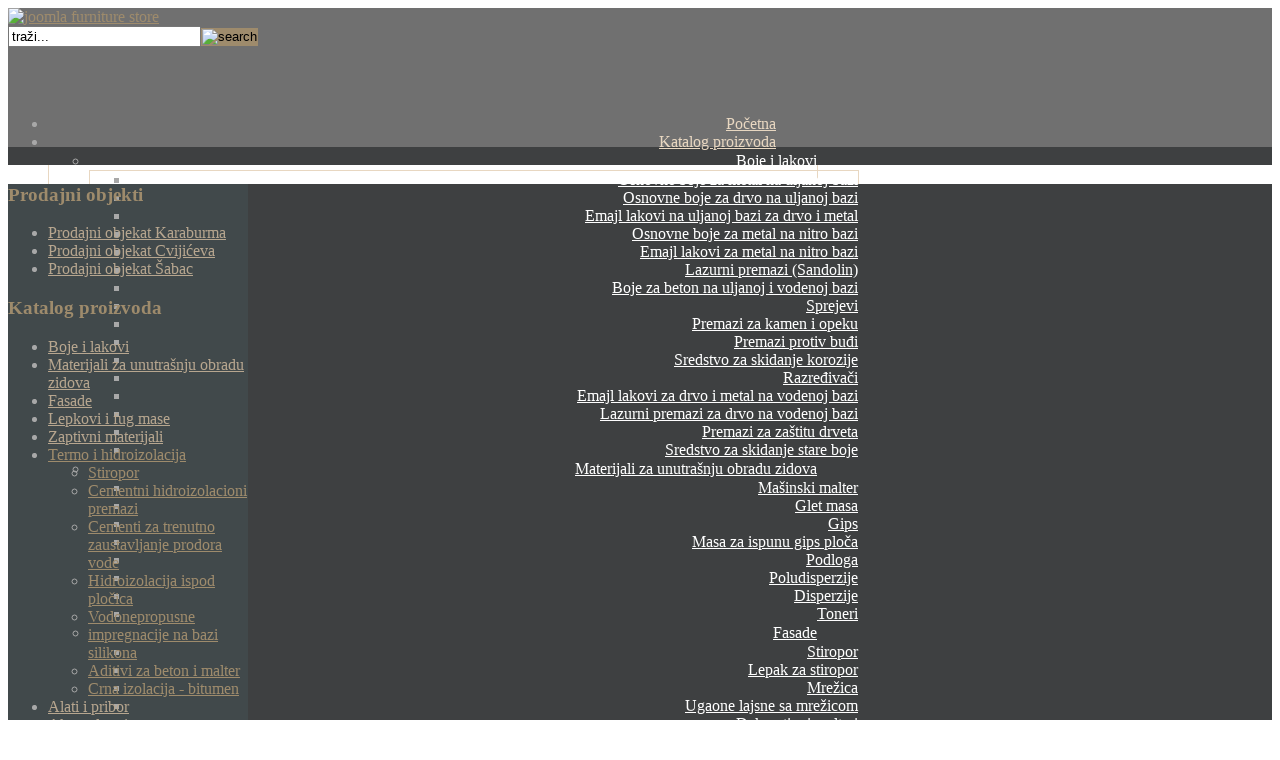

--- FILE ---
content_type: text/html; charset=utf-8
request_url: https://farbare.co.rs/termo-i-hidroizolacija/hidroizolacija-ispod-plocica/by,mf_name.html?keyword=
body_size: 11036
content:
<!DOCTYPE html>
<html xmlns="http://www.w3.org/1999/xhtml" xml:lang="sr-yu" lang="sr-yu" >
<head>
<base href="https://farbare.co.rs/termo-i-hidroizolacija/hidroizolacija-ispod-plocica/by,mf_name.html" />
	<meta http-equiv="content-type" content="text/html; charset=utf-8" />
	<meta name="keywords" content="hidroizolacija ispod pločica, hidroizolacija ispod keramickih plocica" />
	<meta name="title" content="Hidroizolacija ispod pločica" />
	<meta name="description" content="Hidroizolacija ispod pločica je od važnosti naročito za hidroizolaciju u kupatilu ili za hidroizolaciju u kuhinji." />
	<meta name="generator" content="Joomla! - Open Source Content Management" />
	<title>Hidroizolacija ispod pločica</title>
	<link href="https://farbare.co.rs/termo-i-hidroizolacija/hidroizolacija-ispod-plocica.html" rel="canonical" />
	<link href="/termo-i-hidroizolacija/hidroizolacija-ispod-plocica/by,mf_name.feed?keyword=&type=rss" rel="alternate" type="application/rss+xml" title="RSS 2.0" />
	<link href="/termo-i-hidroizolacija/hidroizolacija-ispod-plocica/by,mf_name.feed?keyword=&type=atom" rel="alternate" type="application/atom+xml" title="Atom 1.0" />
	<link href="/templates/hot_furniturestore/favicon.ico" rel="shortcut icon" type="image/vnd.microsoft.icon" />
	<link href="/components/com_virtuemart/assets/css/vm-ltr-common.css?vmver=42e0808c" rel="stylesheet" type="text/css" />
	<link href="/components/com_virtuemart/assets/css/vm-ltr-site.css?vmver=42e0808c" rel="stylesheet" type="text/css" />
	<link href="/components/com_virtuemart/assets/css/vm-ltr-reviews.css?vmver=42e0808c" rel="stylesheet" type="text/css" />
	<link href="/components/com_virtuemart/assets/css/chosen.css?vmver=42e0808c" rel="stylesheet" type="text/css" />
	<link href="/templates/hot_furniturestore/css/jquery.fancybox-1.3.4.css?vmver=42e0808c" rel="stylesheet" type="text/css" />
	<link href="/media/system/css/modal.css?da19da456da88e20e22ae1a05c4beb43" rel="stylesheet" type="text/css" />
	<link href="https://farbare.co.rs/modules/mod_helloworld/css/style.css" rel="stylesheet" type="text/css" />
	<link href="https://farbare.co.rs/modules/mod_helloworld/css/font-awesome.min.css" rel="stylesheet" type="text/css" />
	<script type="application/json" class="joomla-script-options new">{"csrf.token":"864f19d1ad58386ebe5e160e6f12065a","system.paths":{"root":"","base":""}}</script>
	<script src="/media/jui/js/jquery.min.js?da19da456da88e20e22ae1a05c4beb43" type="text/javascript"></script>
	<script src="/media/jui/js/jquery-noconflict.js?da19da456da88e20e22ae1a05c4beb43" type="text/javascript"></script>
	<script src="/media/jui/js/jquery-migrate.min.js?da19da456da88e20e22ae1a05c4beb43" type="text/javascript"></script>
	<script src="/media/system/js/mootools-core.js?da19da456da88e20e22ae1a05c4beb43" type="text/javascript"></script>
	<script src="/media/system/js/core.js?da19da456da88e20e22ae1a05c4beb43" type="text/javascript"></script>
	<script src="/media/system/js/mootools-more.js?da19da456da88e20e22ae1a05c4beb43" type="text/javascript"></script>
	<script src="/media/system/js/modal.js?da19da456da88e20e22ae1a05c4beb43" type="text/javascript"></script>
	<script src="//ajax.googleapis.com/ajax/libs/jqueryui/1.9.2/jquery-ui.min.js?vmver=1.9.2" type="text/javascript"></script>
	<script src="/components/com_virtuemart/assets/js/jquery.ui.autocomplete.html.js" type="text/javascript"></script>
	<script src="/components/com_virtuemart/assets/js/jquery.noconflict.js" type="text/javascript" async="async"></script>
	<script src="/components/com_virtuemart/assets/js/vmsite.js?vmver=42e0808c" type="text/javascript"></script>
	<script src="/components/com_virtuemart/assets/js/chosen.jquery.min.js?vmver=42e0808c" type="text/javascript"></script>
	<script src="/components/com_virtuemart/assets/js/vmprices.js?vmver=42e0808c" type="text/javascript"></script>
	<script src="/components/com_virtuemart/assets/js/fancybox/jquery.fancybox-1.3.4.pack.js?vmver=1.3.4" type="text/javascript"></script>
	<script src="/components/com_virtuemart/assets/js/dynupdate.js?vmver=42e0808c" type="text/javascript"></script>
	<script src="/media/jui/js/bootstrap.min.js?da19da456da88e20e22ae1a05c4beb43" type="text/javascript"></script>
	<script src="https://farbare.co.rs/modules/mod_helloworld/js/menu.js" type="text/javascript"></script>
	<script type="text/javascript">

		jQuery(function($) {
			SqueezeBox.initialize({});
			SqueezeBox.assign($('a.modal').get(), {
				parse: 'rel'
			});
		});

		window.jModalClose = function () {
			SqueezeBox.close();
		};
		
		// Add extra modal close functionality for tinyMCE-based editors
		document.onreadystatechange = function () {
			if (document.readyState == 'interactive' && typeof tinyMCE != 'undefined' && tinyMCE)
			{
				if (typeof window.jModalClose_no_tinyMCE === 'undefined')
				{	
					window.jModalClose_no_tinyMCE = typeof(jModalClose) == 'function'  ?  jModalClose  :  false;
					
					jModalClose = function () {
						if (window.jModalClose_no_tinyMCE) window.jModalClose_no_tinyMCE.apply(this, arguments);
						tinyMCE.activeEditor.windowManager.close();
					};
				}
		
				if (typeof window.SqueezeBoxClose_no_tinyMCE === 'undefined')
				{
					if (typeof(SqueezeBox) == 'undefined')  SqueezeBox = {};
					window.SqueezeBoxClose_no_tinyMCE = typeof(SqueezeBox.close) == 'function'  ?  SqueezeBox.close  :  false;
		
					SqueezeBox.close = function () {
						if (window.SqueezeBoxClose_no_tinyMCE)  window.SqueezeBoxClose_no_tinyMCE.apply(this, arguments);
						tinyMCE.activeEditor.windowManager.close();
					};
				}
			}
		};
		
jQuery(document).ready(function () {
	jQuery('.orderlistcontainer').hover(
		function() { jQuery(this).find('.orderlist').stop().show()},
		function() { jQuery(this).find('.orderlist').stop().hide()}
	)
});
//<![CDATA[ 
if (typeof Virtuemart === "undefined"){
	var Virtuemart = {};}
var vmSiteurl = 'https://farbare.co.rs/' ;
Virtuemart.vmSiteurl = vmSiteurl;
var vmLang = '&lang=sr';
Virtuemart.vmLang = vmLang; 
var vmLangTag = 'sr';
Virtuemart.vmLangTag = vmLangTag;
var Itemid = '&Itemid=349';
Virtuemart.addtocart_popup = "1" ; 
var usefancy = true; //]]>

	</script>



<meta name="viewport" content="width=device-width, initial-scale=1.0" />
<link rel="stylesheet" href="/templates/hot_furniturestore/css/joomla.css" type="text/css" />
<link rel="stylesheet" href="/templates/hot_furniturestore/css/template_css.css" type="text/css" />
<link rel="stylesheet" href="/templates/hot_furniturestore/css/layout.css" type="text/css" />
<link rel="stylesheet" href="/templates/hot_furniturestore/css/vm_furniturestore.css" type="text/css" />
<style type="text/css">
<!--
body {
	color:#A8A8A8;
}

.wrap {
	width:960px;
}

#header {
	background:#707070 url(/templates/hot_furniturestore/images/header_bg.png) top center no-repeat;
}

#content_main {
	background:#3E4041 url(/templates/hot_furniturestore/images/content_bg.png) repeat-x;	
}

#carousel_wrap {
	background:#3E4041 url(/templates/hot_furniturestore/images/header_line.png) no-repeat center top;
}

#content_gradient {
	background:#353A44 url(/templates/hot_furniturestore/images/texture_clouds.png) no-repeat top left;
}

#column_left {
	background:#41494b url(/templates/hot_furniturestore/images/column_noise.png);
}

#column_left div.moduletable {
	background:url(/templates/hot_furniturestore/images/module_h3_dots.png) no-repeat;
}

#topmenu,#topmenu_nav,.path,.upper,.bottom,.main_area,.footer_content,.footer_wrap_copyright_content {
	width:960px;
}

#topmenu_nav_wrap {
	height:40px;
}

#content_wrap_top {
	width:720px;
}

#column_left {
	width:240px;
}

#column_right {
	width:0px;
}

.componentheading, h1 {
	color:#F59A4B;
}

.contentheading, h2, h3, h4, .contentheading a.contentpagetitle {
	color:#9E8B6C;
}

#column_right div.moduletable h3 {
	color:#A8A8A8;
}

a.contentpagetitle:hover h2 {
	color:#000000;
}

#column_right div.moduletable,#column_right div.moduletable_menu,#column_right div.moduletable_text {
    color:#A8A8A8;
}

#column_left div.moduletable div {
	padding:0 30px;
	color:#B7A68F;
}

div.moduletable h3, div.moduletable_menu h3, div.moduletable_text h3 {
	color:#9E8B6C;
}

#nav, #nav ul {
	width:728px;
}

#nav ul {
	border:1px solid #E8D7C1;
}

#nav li a {
    color:#E8D7C1;
}

#nav li ul li a {
	color:#FFFFFF;
}

#nav li.active {
	background:#8b8b8b;
}

#nav li:hover {
	background:#f59a4b;
}

a:link,a:visited {
	color:#9E8B6C;
}

#column_right li.active a:link,#column_right li.active a:visited,#column_left li.active a:link,#column_left li.active a:visited {
	color:#9E8B6C !important;
}

#column_right ul.menu li a:link, #column_right ul.menu li a:visited, #column_left ul.menu li a:link, #column_left ul.menu li a:visited {
	color:#B7A68F;
}

.button, .show_cart,
a.checkout_link:link, a.checkout_link:visited,
a.highlight, a.highlight:visited {
	background:#9E8B6C;
    border:1px solid #9E8B6C;
    color:#000000;
}

.button a:link, .button a:visited, .button a:hover {
	color:#000000;
	text-decoration:none;
}

.inputbox, #com-form-login-username input {
}

a.button:link,a.button:visited,a.button:hover {
	color:#000000;
}

.footer_wrap {
	background:#F6E4B5 url(/templates/hot_furniturestore/images/footer_bg.png) no-repeat top center;
    border-top:1px solid #505154;
}

.carousel_module {
	width:960px;
}

.footer_content div.moduletable, .footer_content div.moduletable h3 {
	color:#9E7C45;
}

.footer_modules a:link, .footer_modules a:visited {
	color:#9E7C45;
	font-weight:normal;
}

.footer_modules a:hover, .footer ul.menu li a:hover {
	color:#333333;
}

.footer_wrap_copyright {
	background:#FAEFD4;
}

.footer2 a:link, .footer2 a:visited, .footer2, .footer ul.menu li a:link, .footer ul.menu li a:visited {
	color:#9E7C45;
}

.user9 {
	height:73px;
    width:728px;
}

.user3 {
	text-align:right;
    width:728px;
    height:32px;
}

.bottom ul.menu li a {
	color:#9E8B6C;
}

.footer_wrap_copyright {
	border-top:2px dotted #DDC797;
}

.modulerow1, .modulerow2, .modulerow3, .modulerow4 {
	border-left:2px dotted #DDC797;
}

.footer_wrap .modulerow1:hover, .footer_wrap .modulerow2:hover, .footer_wrap .modulerow3:hover, .footer_wrap .modulerow4:hover {
	background:#FEF7E1;
}

.footer_modules, .upper {
	border-right:2px dotted #DDC797;
}-->
</style>
<!--[if IE 7]>
<style type="text/css">
.user9 {
	height:73px;
}
#column_left div.moduletable h3 {
	z-index:100;
}
</style>
<![endif]-->

<!--[if lt IE 9]>
<style type="text/css">
.button, .search .inputbox, #nav > li.active, #nav > li:hover {
	behavior: url(templates/hot_furniturestore/css/PIE.php);
}
</style>
<![endif]-->

<!-- top menu -->
<script type="text/javascript">
function mainmenu(){
jQuery(" #nav ul ").css({display: "none"}); // Opera Fix
jQuery(" #nav li ").hover(function(){
		jQuery(this).find('ul:first').css({visibility: "visible",display: "none"}).slideDown('fast');
		},function(){jQuery(this).find('ul:first').css({visibility: "hidden"});	});}
jQuery(document).ready(function(){ mainmenu();});
</script>

<script type="text/javascript" src="/templates/hot_furniturestore/js/tinynav.min.js"></script>
<script type="text/javascript" src="/templates/hot_furniturestore/js/responsive_menu.js"></script>
<script type="text/javascript">
jQuery(function(){
    menutransform(979);
    jQuery(window).resize(function(){
        jQuery(".tinynav").remove();
        menutransform(979);
    });
});
</script>

<!-- reflection -->
<script type="text/javascript" src="/templates/hot_furniturestore/js/reflection.js"></script>




<link rel="stylesheet" href="/templates/hot_furniturestore/css/style.css" type="text/css" />
<link rel="stylesheet" href="https://maxcdn.bootstrapcdn.com/font-awesome/4.4.0/css/font-awesome.min.css">

<link rel="stylesheet" href="/templates/hot_furniturestore/css/jquery.fancybox-1.3.4.css" type="text/css" />
<script type="text/javascript" src="/templates/hot_furniturestore/js/jquery.fancybox-1.3.4.js"></script>

</head>
<body>
<div id="header">
    <div id="topmenu">
        <div id="logo"><a href="/index.php"><img src="/templates/hot_furniturestore/images/logo0.png" width="228" height="126" alt="joomla furniture store" /></a></div>
        <div id="topmenu_pad">
            <div class="user9"><form action="/alati-i-pribor/bastenski-alat.html" method="post">
	<div class="search">
		<input name="searchword" id="mod-search-searchword" maxlength="200"  class="inputbox" type="text" size="22" value="traži..."  onblur="if (this.value=='') this.value='traži...';" onfocus="if (this.value=='traži...') this.value='';" /><input type="image" class="button" src="/templates/hot_furniturestore/images/searchButton.png" onclick="this.form.searchword.focus();" alt="search" />	<input type="hidden" name="task" value="search" />
	<input type="hidden" name="option" value="com_search" />
	<input type="hidden" name="Itemid" value="353" />
	</div>
</form>
</div>
            <div class="user3"><ul class="nav menu" id="nav">
<li class="item-389 default"><a href="/" >Početna</a></li><li class="item-149 deeper parent"><a href="/farbara-dem-katalog-proizvoda.html" >Katalog proizvoda</a><ul class="nav-child unstyled small"><li class="item-205 deeper parent"><a href="/farbara-dem-katalog-proizvoda/boje-i-lakovi-u-farbari-dem-company.html" >Boje i lakovi</a><ul class="nav-child unstyled small"><li class="item-53"><a href="/farbara-dem-katalog-proizvoda/boje-i-lakovi-u-farbari-dem-company/osnovne-boje-za-metal-na-uljanoj-bazi.html" >Osnovne boje za metal na uljanoj bazi</a></li><li class="item-5"><a href="/farbara-dem-katalog-proizvoda/boje-i-lakovi-u-farbari-dem-company/osnovne-boje-za-drvo-na-uljanoj-bazi.html" >Osnovne boje za drvo na uljanoj bazi</a></li><li class="item-150"><a href="/farbara-dem-katalog-proizvoda/boje-i-lakovi-u-farbari-dem-company/emajl-lakovi-na-uljanoj-bazi-za-drvo-i-metal.html" >Emajl lakovi na uljanoj bazi za drvo i metal</a></li><li class="item-152"><a href="/farbara-dem-katalog-proizvoda/boje-i-lakovi-u-farbari-dem-company/osnovne-boje-za-metal-na-nitro-bazi.html" >Osnovne boje za metal na nitro bazi</a></li><li class="item-151"><a href="/farbara-dem-katalog-proizvoda/boje-i-lakovi-u-farbari-dem-company/emajl-lakovi-za-metal-na-nitro-bazi.html" >Emajl lakovi za metal na nitro bazi</a></li><li class="item-153"><a href="/farbara-dem-katalog-proizvoda/boje-i-lakovi-u-farbari-dem-company/lazurni-premazi-sandolin.html" >Lazurni premazi (Sandolin)</a></li><li class="item-155"><a href="/farbara-dem-katalog-proizvoda/boje-i-lakovi-u-farbari-dem-company/boje-za-beton-na-uljanoj-i-vodenoj-bazi.html" >Boje za beton na uljanoj i vodenoj bazi</a></li><li class="item-154"><a href="/farbara-dem-katalog-proizvoda/boje-i-lakovi-u-farbari-dem-company/sprejevi-happy-color.html" >Sprejevi</a></li><li class="item-58"><a href="/farbara-dem-katalog-proizvoda/boje-i-lakovi-u-farbari-dem-company/premazi-za-kamen-i-opeku.html" >Premazi za kamen i opeku</a></li><li class="item-54"><a href="/farbara-dem-katalog-proizvoda/boje-i-lakovi-u-farbari-dem-company/premazi-protiv-budji.html" >Premazi protiv buđi</a></li><li class="item-59"><a href="/farbara-dem-katalog-proizvoda/boje-i-lakovi-u-farbari-dem-company/sredstvo-za-skidanje-korozije.html" >Sredstvo za skidanje korozije</a></li><li class="item-55"><a href="/farbara-dem-katalog-proizvoda/boje-i-lakovi-u-farbari-dem-company/razredjivaci.html" >Razređivači</a></li><li class="item-56"><a href="/farbara-dem-katalog-proizvoda/boje-i-lakovi-u-farbari-dem-company/emajl-lakovi-za-drvo-i-metal-na-vodenoj-bazi.html" >Emajl lakovi za drvo i metal na vodenoj bazi</a></li><li class="item-57"><a href="/farbara-dem-katalog-proizvoda/boje-i-lakovi-u-farbari-dem-company/lazurni-premazi-za-drvo-na-vodenoj-bazi.html" >Lazurni premazi za drvo na vodenoj bazi</a></li><li class="item-7"><a href="/farbara-dem-katalog-proizvoda/boje-i-lakovi-u-farbari-dem-company/premazi-za-zastitu-drveta.html" >Premazi za zaštitu drveta</a></li><li class="item-8"><a href="/farbara-dem-katalog-proizvoda/boje-i-lakovi-u-farbari-dem-company/sredstvo-za-skidanje-stare-boje.html" >Sredstvo za skidanje stare boje</a></li></ul></li><li class="item-206 deeper parent"><a href="/farbara-dem-katalog-proizvoda/materijali-za-unutrasnju-obradu-zidova.html" >Materijali za unutrašnju obradu zidova</a><ul class="nav-child unstyled small"><li class="item-217"><a href="/farbara-dem-katalog-proizvoda/materijali-za-unutrasnju-obradu-zidova/masinski-malter.html" >Mašinski malter</a></li><li class="item-218"><a href="/farbara-dem-katalog-proizvoda/materijali-za-unutrasnju-obradu-zidova/glet-masa.html" >Glet masa</a></li><li class="item-219"><a href="/farbara-dem-katalog-proizvoda/materijali-za-unutrasnju-obradu-zidova/gips.html" >Gips</a></li><li class="item-220"><a href="/farbara-dem-katalog-proizvoda/materijali-za-unutrasnju-obradu-zidova/masa-za-ispunu-gips-ploca.html" >Masa za ispunu gips ploča</a></li><li class="item-221"><a href="/farbara-dem-katalog-proizvoda/materijali-za-unutrasnju-obradu-zidova/podloga.html" >Podloga</a></li><li class="item-222"><a href="/farbara-dem-katalog-proizvoda/materijali-za-unutrasnju-obradu-zidova/poludisperzije.html" >Poludisperzije</a></li><li class="item-223"><a href="/farbara-dem-katalog-proizvoda/materijali-za-unutrasnju-obradu-zidova/disperzije.html" >Disperzije</a></li><li class="item-224"><a href="/farbara-dem-katalog-proizvoda/materijali-za-unutrasnju-obradu-zidova/toneri-za-krecenje.html" >Toneri</a></li></ul></li><li class="item-207 deeper parent"><a href="/farbara-dem-katalog-proizvoda/fasade.html" >Fasade</a><ul class="nav-child unstyled small"><li class="item-225"><a href="/farbara-dem-katalog-proizvoda/fasade/stiropor-za-izolaciju.html" >Stiropor</a></li><li class="item-226"><a href="/farbara-dem-katalog-proizvoda/fasade/lepak-za-stiropor.html" >Lepak za stiropor</a></li><li class="item-227"><a href="/farbara-dem-katalog-proizvoda/fasade/mrezica-za-fasadu.html" >Mrežica</a></li><li class="item-228"><a href="/farbara-dem-katalog-proizvoda/fasade/ugaone-lajsne-sa-mrezicom-za-zidove.html" >Ugaone lajsne sa mrežicom</a></li><li class="item-229"><a href="/farbara-dem-katalog-proizvoda/fasade/dekorativni-malteri.html" >Dekorativni malteri</a></li><li class="item-230"><a href="/farbara-dem-katalog-proizvoda/fasade/fasadne-boje-na-vodenoj-i-uljanoj-bazi.html" >Fasadne boje</a></li></ul></li><li class="item-208 deeper parent"><a href="/farbara-dem-katalog-proizvoda/lepkovi-i-fug-mase.html" >Lepkovi i fug mase</a><ul class="nav-child unstyled small"><li class="item-231"><a href="/farbara-dem-katalog-proizvoda/lepkovi-i-fug-mase/lepak-za-drvo.html" >Lepak za drvo</a></li><li class="item-232"><a href="/farbara-dem-katalog-proizvoda/lepkovi-i-fug-mase/lepak-za-parket.html" >Lepak za parket</a></li><li class="item-233"><a href="/farbara-dem-katalog-proizvoda/lepkovi-i-fug-mase/lepak-za-keramiku.html" >Lepak za keramiku</a></li><li class="item-234"><a href="/farbara-dem-katalog-proizvoda/lepkovi-i-fug-mase/lepak-za-stiropore.html" >Lepak za stiropor</a></li><li class="item-235"><a href="/farbara-dem-katalog-proizvoda/lepkovi-i-fug-mase/lepak-za-miseve.html" >Lepak za miševe</a></li><li class="item-236"><a href="/farbara-dem-katalog-proizvoda/lepkovi-i-fug-mase/univerzalni-lepkovi.html" >Univerzalni lepkovi</a></li><li class="item-237"><a href="/farbara-dem-katalog-proizvoda/lepkovi-i-fug-mase/lepak-za-tapete.html" >Lepak za tapete</a></li><li class="item-238"><a href="/farbara-dem-katalog-proizvoda/lepkovi-i-fug-mase/fug-mase-fugomali.html" >Fug mase</a></li></ul></li><li class="item-209 deeper parent"><a href="/farbara-dem-katalog-proizvoda/zaptivni-materijali.html" >Zaptivni materijali</a><ul class="nav-child unstyled small"><li class="item-239"><a href="/farbara-dem-katalog-proizvoda/zaptivni-materijali/silikoni.html" >Silikoni</a></li><li class="item-240"><a href="/farbara-dem-katalog-proizvoda/zaptivni-materijali/pur-pena-obicne.html" >Pur pena (obične)</a></li><li class="item-241"><a href="/farbara-dem-katalog-proizvoda/zaptivni-materijali/pur-pene-za-lepljenje-izolacije-stiropora.html" >Pur pene za lepljenje izolacije</a></li><li class="item-242"><a href="/farbara-dem-katalog-proizvoda/zaptivni-materijali/staklarski-kit.html" >Staklarski kit</a></li><li class="item-243"><a href="/farbara-dem-katalog-proizvoda/zaptivni-materijali/ziva-guma.html" >Živa guma</a></li><li class="item-244"><a href="/farbara-dem-katalog-proizvoda/zaptivni-materijali/kit-brusni.html" >Kit brusni</a></li><li class="item-245"><a href="/farbara-dem-katalog-proizvoda/zaptivni-materijali/cistac-pur-pene.html" >Čistač pur pene</a></li><li class="item-246 deeper parent"><a href="/farbara-dem-katalog-proizvoda/zaptivni-materijali/pistolj-za-pur-penu-i-silikone.html" >Pištolj za pur penu i silicon</a><ul class="nav-child unstyled small"><li class="item-426"><a href="/farbara-dem-katalog-proizvoda/zaptivni-materijali/pistolj-za-pur-penu-i-silikone/pistolj-za-pur-penu.html" >Pištolji za pur penu</a></li><li class="item-427"><a href="/farbara-dem-katalog-proizvoda/zaptivni-materijali/pistolj-za-pur-penu-i-silikone/pistolj-za-silikon.html" >Pištolji za silicone</a></li></ul></li><li class="item-247"><a href="/farbara-dem-katalog-proizvoda/zaptivni-materijali/poliester-set.html" >Poliester set</a></li></ul></li><li class="item-210 deeper parent"><a href="/farbara-dem-katalog-proizvoda/termo-i-hidroizolacija.html" >Termo i hidroizolacija</a><ul class="nav-child unstyled small"><li class="item-248"><a href="/farbara-dem-katalog-proizvoda/termo-i-hidroizolacija/stiropor-za-izolaciju.html" >Stiropor</a></li><li class="item-249"><a href="/farbara-dem-katalog-proizvoda/termo-i-hidroizolacija/cementni-hidroizolacioni-premazi.html" >Cementni hidroizolacioni premazi</a></li><li class="item-250"><a href="/farbara-dem-katalog-proizvoda/termo-i-hidroizolacija/cementi-za-trenutno-zaustavljanje-prodora-vode.html" >Cementi za trenutno zaustavljanje prodora vode</a></li><li class="item-251"><a href="/farbara-dem-katalog-proizvoda/termo-i-hidroizolacija/hidroizolacija-ispod-plocica.html" >Hidroizolacija ispod pločica</a></li><li class="item-252"><a href="/farbara-dem-katalog-proizvoda/termo-i-hidroizolacija/vodonepropusne-impregnacije-na-bazi-silikona.html" >Vodonepropusne impregnacije na bazi silikona</a></li><li class="item-253"><a href="/farbara-dem-katalog-proizvoda/termo-i-hidroizolacija/aditivi-za-beton-i-malter.html" >Aditivi za beton i malter</a></li><li class="item-254"><a href="/farbara-dem-katalog-proizvoda/termo-i-hidroizolacija/crna-izolacija-bitumen.html" >Crna izolacija - bitumen</a></li></ul></li><li class="item-211 deeper parent"><a href="/farbara-dem-katalog-proizvoda/alati-i-pribor.html" >Alati i pribor</a><ul class="nav-child unstyled small"><li class="item-160"><a href="/farbara-dem-katalog-proizvoda/alati-i-pribor/elektricni-alat.html" >Električni alat</a></li><li class="item-41"><a href="/farbara-dem-katalog-proizvoda/alati-i-pribor/rucni-alat-i-pribor.html" >Ručni alat i pribor</a></li><li class="item-255"><a href="/farbara-dem-katalog-proizvoda/alati-i-pribor/bastenski-alat.html" >Baštenski alat</a></li><li class="item-256 deeper parent"><a href="/farbara-dem-katalog-proizvoda/alati-i-pribor/molersko-farbarski-alat.html" >Molersko farbarski alat</a><ul class="nav-child unstyled small"><li class="item-378"><a href="/farbara-dem-katalog-proizvoda/alati-i-pribor/molersko-farbarski-alat/cetke-za-lakiranje.html" >Četke</a></li><li class="item-379"><a href="/farbara-dem-katalog-proizvoda/alati-i-pribor/molersko-farbarski-alat/valjci-za-molere.html" >Valjci</a></li><li class="item-380"><a href="/farbara-dem-katalog-proizvoda/alati-i-pribor/molersko-farbarski-alat/pribor-za-krecenje.html" >Pribor</a></li><li class="item-381"><a href="/farbara-dem-katalog-proizvoda/alati-i-pribor/molersko-farbarski-alat/lepljive-i-bandaz-trake.html" >Lepljive i bandaž trake</a></li><li class="item-383"><a href="/farbara-dem-katalog-proizvoda/alati-i-pribor/molersko-farbarski-alat/rucni-alat-molerski.html" >Ručni alat</a></li><li class="item-385"><a href="/farbara-dem-katalog-proizvoda/alati-i-pribor/molersko-farbarski-alat/tapetarski-alati.html" >Tapetarski alat</a></li><li class="item-387"><a href="/farbara-dem-katalog-proizvoda/alati-i-pribor/molersko-farbarski-alat/sredstva-za-licnu-zastitu.html" >Sredstva za ličnu zaštitu</a></li></ul></li></ul></li><li class="item-212 deeper parent"><a href="/farbara-dem-katalog-proizvoda/akumulatori.html" >Akumulatori</a><ul class="nav-child unstyled small"><li class="item-113 deeper parent"><a href="/farbara-dem-katalog-proizvoda/akumulatori/akumulatori-varta.html" >Akumulatori Varta</a><ul class="nav-child unstyled small"><li class="item-62"><a href="/farbara-dem-katalog-proizvoda/akumulatori/akumulatori-varta/akumulatori-black-dynamic.html" >Akumulatori Black Dynamic</a></li><li class="item-61"><a href="/farbara-dem-katalog-proizvoda/akumulatori/akumulatori-varta/akumulatori-blue-dynamic.html" >Akumulatori Blue Dynamic</a></li><li class="item-63"><a href="/farbara-dem-katalog-proizvoda/akumulatori/akumulatori-varta/akumulatori-silver-dynamic.html" >Akumulatori Silver Dynamic</a></li></ul></li><li class="item-114 deeper parent"><a href="/farbara-dem-katalog-proizvoda/akumulatori/akumulatori-tesla.html" >Akumulatori Tesla</a><ul class="nav-child unstyled small"><li class="item-275"><a href="/farbara-dem-katalog-proizvoda/akumulatori/akumulatori-tesla/akumulatori-tesla-putnicki-program.html" >Akumulatori Tesla - putnički program</a></li><li class="item-276"><a href="/farbara-dem-katalog-proizvoda/akumulatori/akumulatori-tesla/akumulatori-tesla-teretni-program.html" >Akumulatori Tesla - teretni program</a></li></ul></li><li class="item-115"><a href="/farbara-dem-katalog-proizvoda/akumulatori/akumulatori-black-horse.html" >Akumulatori Black Horse</a></li><li class="item-108 deeper parent"><a href="/farbara-dem-katalog-proizvoda/akumulatori/akumulatori-pro-atomic-varta.html" >Akumulatori Pro Atomic</a><ul class="nav-child unstyled small"><li class="item-273"><a href="/farbara-dem-katalog-proizvoda/akumulatori/akumulatori-pro-atomic-varta/akumulatori-pro-atomic-putnicki.html" >Akumulatori Pro Atomic putnički</a></li><li class="item-274"><a href="/farbara-dem-katalog-proizvoda/akumulatori/akumulatori-pro-atomic-varta/akumulatori-pro-atomic-teretni.html" >Akumulatori Pro Atomic teretni</a></li></ul></li><li class="item-117"><a href="/farbara-dem-katalog-proizvoda/akumulatori/akumulatori-landport.html" >Akumulatori Landport</a></li></ul></li><li class="item-213"><a href="/farbara-dem-katalog-proizvoda/srafovska-roba.html" >Šrafovska roba</a></li><li class="item-214 deeper parent"><a href="/farbara-dem-katalog-proizvoda/ostalo.html" >Ostalo</a><ul class="nav-child unstyled small"><li class="item-268"><a href="/farbara-dem-katalog-proizvoda/ostalo/trake-i-folije.html" >Trake i folije</a></li><li class="item-269"><a href="/farbara-dem-katalog-proizvoda/ostalo/smirgla.html" >Šmirgle</a></li><li class="item-270"><a href="/farbara-dem-katalog-proizvoda/ostalo/auto-program.html" >Auto program</a></li><li class="item-271"><a href="/farbara-dem-katalog-proizvoda/ostalo/sporeti-i-peci.html" >Šporeti i peći</a></li><li class="item-272"><a href="/farbara-dem-katalog-proizvoda/ostalo/sredstva-za-pranje.html" >Sredstva za pranje</a></li></ul></li></ul></li><li class="item-40"><a href="/o-farbari-dem-company.html" >O nama</a></li><li class="item-60"><a href="/pitanja-i-odgovori-uradi-sam.html" >Pitanja i odgovori</a></li><li class="item-745"><a href="/zaposlenje.html" >Zaposlenje</a></li><li class="item-111"><a href="/kontakt.html" >Kontakt</a></li></ul>
</div>
        </div>
        <div class="clr"></div>
    </div>
</div>
<div class="header_line"></div>
<div id="carousel_wrap">
	<div class="content_main_shadow">
        <div class="carousel_module">
            

<div class="custom"  >
	<br /></div>

        </div>
    </div>
</div>
<div class="header_line"></div>
<div id="content_main">
	<div class="content_main_shadow">
        <div id="wrap">
            <div class="main_area">
                                <div id="column_left">
                    <div class="column_left_pad">
                        		<div class="moduletable">
							<h3>Prodajni objekti</h3>
						<ul class="nav menu">
<li class="item-161"><a href="/farbara-karaburma.html" >Prodajni objekat Karaburma</a></li><li class="item-162"><a href="/farbara-beograd.html" >Prodajni objekat Cvijićeva</a></li><li class="item-163"><a href="/farbara-sabac.html" >Prodajni objekat Šabac</a></li></ul>
		</div>
			<div class="moduletable">
							<h3>Katalog proizvoda</h3>
						<ul class="nav menu">
<li class="item-306 parent"><a href="/boje-i-lakovi.html" >Boje i lakovi</a></li><li class="item-307 parent"><a href="/materijali-za-unutrasnju-obradu-zidova.html" >Materijali za unutrašnju obradu zidova</a></li><li class="item-308 parent"><a href="/fasade.html" >Fasade</a></li><li class="item-309 parent"><a href="/lepkovi-i-fug-mase.html" >Lepkovi i fug mase</a></li><li class="item-310 parent"><a href="/zaptivni-materijali.html" >Zaptivni materijali</a></li><li class="item-311 active deeper parent"><a href="/termo-i-hidroizolacija.html" >Termo i hidroizolacija</a><ul class="nav-child unstyled small"><li class="item-346"><a href="/termo-i-hidroizolacija/stiropor-za-izolaciju.html" >Stiropor</a></li><li class="item-347"><a href="/termo-i-hidroizolacija/cementni-hidroizolacioni-premazi.html" >Cementni hidroizolacioni premazi</a></li><li class="item-348"><a href="/termo-i-hidroizolacija/cementi-za-trenutno-zaustavljanje-vode.html" >Cementi za trenutno zaustavljanje prodora vode</a></li><li class="item-349 current active"><a href="/termo-i-hidroizolacija/hidroizolacija-ispod-plocica.html" >Hidroizolacija ispod pločica</a></li><li class="item-350"><a href="/termo-i-hidroizolacija/vodonepropusne-impregnacije-na-bazi-silikona.html" >Vodonepropusne impregnacije na bazi silikona</a></li><li class="item-351"><a href="/termo-i-hidroizolacija/aditivi-za-beton-i-malter.html" >Aditivi za beton i malter</a></li><li class="item-352"><a href="/termo-i-hidroizolacija/crna-izolacija-bitumen.html" >Crna izolacija - bitumen</a></li></ul></li><li class="item-312 parent"><a href="/alati-i-pribor.html" >Alati i pribor</a></li><li class="item-313 parent"><a href="/akumulatori.html" >Akumulatori</a></li><li class="item-314"><a href="/srafovska-roba.html" >Šrafovska roba</a></li><li class="item-315 parent"><a href="/auto-program-smirgle-peci.html" >Ostalo</a></li></ul>
		</div>
			<div class="moduletable">
							<h3>Proizvođači</h3>
						<ul class="nav menu">
<li class="item-215"><a href="/boje-i-lakovi-proizvodjaci.html" >Njima verujemo</a></li><li class="item-166"><a href="/boje-i-lakovi-bojana.html" >Bojana</a></li><li class="item-167"><a href="/chemax.html" >Chemax</a></li><li class="item-168"><a href="/knauf.html" >Knauf</a></li><li class="item-169"><a href="/henkel.html" >Henkel</a></li><li class="item-170"><a href="/isomat.html" >Isomat</a></li><li class="item-171"><a href="/jub.html" >Jub</a></li><li class="item-172"><a href="/beohemik.html" >Beohemik</a></li><li class="item-173"><a href="/hgp.html" >HGP</a></li><li class="item-174"><a href="/kana.html" >Kana</a></li><li class="item-176"><a href="/saratoga.html" >Saratoga</a></li><li class="item-177"><a href="/smirdex.html" >Smirdex</a></li><li class="item-179"><a href="/tkk.html" >TKK</a></li><li class="item-181"><a href="/zorka-color.html" >Tikkurila Zorka</a></li><li class="item-182"><a href="/zvezda-helios.html" >Zvezda Helios</a></li><li class="item-194"><a href="/sprejevi-happy-color.html" >Happy color</a></li></ul>
		</div>
			<div class="moduletable">
							<h3>Preuzmite</h3>
						<ul class="nav menu">
<li class="item-184"><a href="http://farbare.com/images/stories/preuzmite-identifikaciju/resenje-apr.pdf" target="_blank" rel="noopener noreferrer">Rešenje iz APR-a</a></li><li class="item-185"><a href="http://farbare.com/images/stories/preuzmite-identifikaciju/potvrda-o-izvrsenoj-registraciji.pdf" >Potvrda o registraciji</a></li><li class="item-486"><a href="/images/generalni-podaci.pdf" onclick="window.open(this.href, 'targetWindow', 'toolbar=no,location=no,status=no,menubar=no,scrollbars=yes,resizable=yes,'); return false;">Generalni podaci</a></li><li class="item-487"><a href="/images/promena-adrese.pdf" onclick="window.open(this.href, 'targetWindow', 'toolbar=no,location=no,status=no,menubar=no,scrollbars=yes,resizable=yes,'); return false;">Potvrda o PDV-u promena adrese</a></li><li class="item-488"><a href="/images/promena-sedista-1.pdf" onclick="window.open(this.href, 'targetWindow', 'toolbar=no,location=no,status=no,menubar=no,scrollbars=yes,resizable=yes,'); return false;">Resenje APR-a o pormeni sedista str. 1</a></li><li class="item-489"><a href="/images/promena-sedista-2.pdf" onclick="window.open(this.href, 'targetWindow', 'toolbar=no,location=no,status=no,menubar=no,scrollbars=yes,resizable=yes,'); return false;">Resenje APR-a o pormeni sedista str. 2</a></li></ul>
		</div>
	
                    </div>
                </div>
                                <div id="content_and_right">
                    
                    <div id="content_wrap_top">
                        <div class="content_wrap">
                            <div class="content_pad_noright">
                                                                    <div id="system-message-container">
	</div>

                                    
<h1></h1>

<div class="category_description">
	<br type="_moz" /></div>

<form action="/termo-i-hidroizolacija/hidroizolacija-ispod-plocica.html" method="post">
<div class="browse-view">

	<h1>Hidroizolacija ispod pločica</h1>

	<div class="orderby-displaynumber">
		<div class="width70 floatleft">
			<div class="orderlistcontainer"><div class="title">Sortiraj po</div><div class="activeOrder"><a title=" +/-" href="/termo-i-hidroizolacija/hidroizolacija-ispod-plocica/by,mf_name/dirDesc.html?keyword=">Naziv proizvođača  +/-</a></div><div class="orderlist"><div><a title="Naziv proizvoda" href="/termo-i-hidroizolacija/hidroizolacija-ispod-plocica/by,product_name.html?keyword=">Naziv proizvoda</a></div><div><a title="Šifra proizvoda" href="/termo-i-hidroizolacija/hidroizolacija-ispod-plocica/by,product_sku.html?keyword=">Šifra proizvoda</a></div><div><a title="Kategorija" href="/termo-i-hidroizolacija/hidroizolacija-ispod-plocica/by,category_name.html?keyword=">Kategorija</a></div><div><a title="Poručivanje" href="/termo-i-hidroizolacija/hidroizolacija-ispod-plocica/by,ordering.html?keyword=">Poručivanje</a></div></div></div>		</div>
		<div class="width30 floatright display-number">
Rezultati 1 - 1 od 1<br/><select id="limit" name="" class="inputbox" size="1" onchange="window.top.location.href=this.options[this.selectedIndex].value">
	<option value="/termo-i-hidroizolacija/hidroizolacija-ispod-plocica/by,mf_name.html?keyword=" selected="selected">10</option>
	<option value="/termo-i-hidroizolacija/hidroizolacija-ispod-plocica/by,mf_name/results,1-20.html?keyword=">20</option>
	<option value="/termo-i-hidroizolacija/hidroizolacija-ispod-plocica/by,mf_name/results,1-40.html?keyword=">40</option>
	<option value="/termo-i-hidroizolacija/hidroizolacija-ispod-plocica/by,mf_name/results,1-100.html?keyword=">100</option>
</select>
</div>
	<div class="clear"></div>
	</div>
</form>
	<div class="row">
			<div class="product floatleft width50 vertical-separator">
			<div class="spacer">
				<div class="center">
                	
                    <h2><a href="/termo-i-hidroizolacija/hidroizolacija-ispod-plocica/hidroizolacija-ispod-plocica-detail.html" >Hidroizolacija ispod pločica</a></h2>
                    
	                    <a href="/termo-i-hidroizolacija/hidroizolacija-ispod-plocica/hidroizolacija-ispod-plocica-detail.html" class="category_image">
						<img src="/images/stories/virtuemart/product/resized/Hidroizolacija_i_512b468347af2_175x175.jpg" alt="Hidroizolacija_i_512b468347af2.jpg" class="browseProductImage" border="0" title="Hidroizolacija ispod pločica"  />						</a>

						<!-- The "Average Customer Rating" Part -->
						
				</div>

				<div>

						
					<div class="product-price marginbottom12" id="productPrice176">
										</div>

					<p align="center">
					<a href="/termo-i-hidroizolacija/hidroizolacija-ispod-plocica/hidroizolacija-ispod-plocica-detail.html" title="Hidroizolacija ispod pločica" class="product-details">Detalji o proizvodu</a>					</p>

				</div>
			<div class="clear"></div>
			</div>
		</div>
		<div class="clear"></div>
	</div>
	<div id="bottom-pagination"><span style="float:right"></span></div>
</div>
<script id="updateChosen_js" type="text/javascript">//<![CDATA[ 
if (typeof Virtuemart === "undefined")
	var Virtuemart = {};
	Virtuemart.updateChosenDropdownLayout = function() {
		var vm2string = {editImage: 'edit image',select_all_text: 'Select all',select_some_options_text: 'Available for all'};
		jQuery("select.vm-chzn-select").each( function () {
			jQuery(this).chosen({enable_select_all: true,select_all_text : vm2string.select_all_text,select_some_options_text:vm2string.select_some_options_text,disable_search_threshold: 5});
		});
	}
	jQuery(document).ready( function() {
		Virtuemart.updateChosenDropdownLayout($);
	}); //]]>
</script><script id="vm.countryState_js" type="text/javascript">//<![CDATA[ 
jQuery(document).ready( function($) {
			$("#virtuemart_country_id_field").vm2front("list",{dest : "#virtuemart_state_id_field",ids : "",prefiks : ""});
		}); //]]>
</script><script id="vm.countryStateshipto__js" type="text/javascript">//<![CDATA[ 
jQuery(document).ready( function($) {
			$("#shipto_virtuemart_country_id_field").vm2front("list",{dest : "#shipto_virtuemart_state_id_field",ids : "",prefiks : "shipto_"});
		}); //]]>
</script><script id="ready.vmprices_js" type="text/javascript">//<![CDATA[ 
jQuery(document).ready(function($) {

		Virtuemart.product($("form.product"));
}); //]]>
</script><script id="updDynamicListeners_js" type="text/javascript">//<![CDATA[ 
jQuery(document).ready(function() { // GALT: Start listening for dynamic content update.
	// If template is aware of dynamic update and provided a variable let's
	// set-up the event listeners.
	//if (Virtuemart.container)
		Virtuemart.updateDynamicUpdateListeners();

}); //]]>
</script>
                                                                <div class="module_toolbar">
                                    		<div class="moduletable">
					<div class="mod_pad">

<div class="custom"  >
	<p class="warning"><strong>Prodavac zadržava pravo promene cena. Pre kupovine cene proveriti u maloprodajnim objektima. </strong></p>
<p class="info"><strong>Prodaja robe na odloženo od 3 do 9 meseci čekovima građana i karticama Banca Intesa.</strong><br /><strong>Prevoz robe: besplatan za račune preko 5.000 dinara do 30 km od centra Beograda.</strong></p></div>
</div>
		</div>
	
                                </div>
                                                            </div>
                        </div><div class="clr"></div>
                    </div>
                                    </div> 
                <div class="clr"></div>
            </div>
        </div>
	</div>
</div>
<div class="footer_wrap">
	<div class="footer_content">
        <div class="footer_modules">
                        <div class="modulerow3"><div id="f1">		<div class="moduletable">
						<div class="social-buttons">
<div class="share"><i class="fa fa-share-alt fa-2x"></i></div><a href="https://www.facebook.com/sharer/sharer.php?u=https://farbare.co.rs/termo-i-hidroizolacija/hidroizolacija-ispod-plocica/by,mf_name.html" target="_blank" title="Podeli na Facebook-u"><div class="facebook"><i class="fa fa-facebook fa-2x"></i></div></a><a href="http://twitter.com/share?url=https://farbare.co.rs/termo-i-hidroizolacija/hidroizolacija-ispod-plocica/by,mf_name.html" target="_blank" title="Podeli na Twitter-u"><div class="twitter"><i class="fa fa-twitter fa-2x"></i></div></a><a href="http://www.linkedin.com/shareArticle?mini=true&url=https://farbare.co.rs/termo-i-hidroizolacija/hidroizolacija-ispod-plocica/by,mf_name.html" target="_blank" title="Podeli na Linkedin-u"><div class="linkedin"><i class="fa fa-linkedin fa-2x"></i></div></a><a href="https://plus.google.com/share?url=https://farbare.co.rs/termo-i-hidroizolacija/hidroizolacija-ispod-plocica/by,mf_name.html" target="_blank" title="Podeli na Google+"><div class="googleplus"><i class="fa fa-google-plus fa-2x"></i></div></div>		</div>
			<div class="moduletable">
						

<div class="custom"  >
	<h3>DEM Company d.o.o.</h3>
<p>Mirijevski bulevar 31<br /> 11060 Beograd<br /> Srbija<br /> <br /> Kontakt telefoni:<br /> 011/2783-666<br /> 011/277-23-33 Fax</p>
<p>Mail:<br /><span id="cloak1ab2068539a5c75ad564cd58e0a4b6fc">Ova adresa el. pošte je zaštićena od spambotova. Omogućite JavaScript da biste je videli.</span><script type='text/javascript'>
				document.getElementById('cloak1ab2068539a5c75ad564cd58e0a4b6fc').innerHTML = '';
				var prefix = '&#109;a' + 'i&#108;' + '&#116;o';
				var path = 'hr' + 'ef' + '=';
				var addy1ab2068539a5c75ad564cd58e0a4b6fc = '&#105;nf&#111;' + '&#64;';
				addy1ab2068539a5c75ad564cd58e0a4b6fc = addy1ab2068539a5c75ad564cd58e0a4b6fc + 'd&#101;mc&#111;mp&#97;ny' + '&#46;' + 'rs';
				var addy_text1ab2068539a5c75ad564cd58e0a4b6fc = '&#105;nf&#111;' + '&#64;' + 'd&#101;mc&#111;mp&#97;ny' + '&#46;' + 'rs';document.getElementById('cloak1ab2068539a5c75ad564cd58e0a4b6fc').innerHTML += '<a ' + path + '\'' + prefix + ':' + addy1ab2068539a5c75ad564cd58e0a4b6fc + '\'>'+addy_text1ab2068539a5c75ad564cd58e0a4b6fc+'<\/a>';
		</script></p>
<p><br /> <br /> Pratite nas na društvenim mrežama:<br /> <a href="http://www.facebook.com/pages/DEM-Company-DOO/490148524361574" target="_blank"><img src="/images/stories/ikonice-drustvene-mreze/icon_facebook.png" alt="Prodavnica boja i lakova i ručnog alata DEM " width="42" height="44" /></a>&nbsp;&nbsp; <img src="/images/stories/ikonice-drustvene-mreze/icon_google-plus.png" alt="Prodaja ručnog alata i akumulatora u Beogradu i Šapcu" width="42" height="40" /></p></div>
		</div>
	</div></div>
                        <div class="modulerow3"><div id="f2">		<div class="moduletable">
							<h3>Pitajte nas</h3>
						<style type="text/css"><!--div.rapid_contact tr, div.rapid_contact td { border: none; padding: 3px; }--></style><div class="rapid_contact "><form action="https://www.farbare.com/alati-i-pribor/bastenski-alat/sekira-cepaca-detail.html" method="post">
<div class="rapid_contact intro_text ">Ako želite nešto da nas pitate, predložite nam .... potrudićemo se da Vam u najkraćemo mogućem roku odgovorimo!</div>
<table><tr><td>Email:</td><td><input class="rapid_contact inputbox " type="text" name="rp_email" size="15" value=""/></td></tr>
<tr><td>Predmet poruke:</td><td><input class="rapid_contact inputbox " type="text" name="rp_subject" size="15" value=""/></td></tr>
<tr><td valign="top">Poruka:</td><td><textarea class="rapid_contact textarea " name="rp_message" cols="12" rows="4"></textarea></td></tr>
<tr><td colspan="2">Unesite anti SPAM pitanje: koliko je 2+2</td></tr><tr><td></td><td><input class="rapid_contact inputbox " type="text" name="rp_anti_spam_answer" size="15" value=""/></td></tr>
<tr><td colspan="2"><input class="rapid_contact button " type="submit" value="Pošalji poruku" style="width: 100%"/></td></tr></table></form></div>
		</div>
	</div></div>
                        <div class="modulerow3"><div id="f3">		<div class="moduletable">
							<h3>Pogledajte gde smo mi </h3>
						<!-- BEGIN: Custom advanced (www.pluginaria.com) -->
<iframe scrolling="no" width="280" height="290" frameborder="0" marginheight="0" marginwidth="0" src="https://maps.google.com/maps/ms?msa=0&amp;msid=210108196876097353252.0004cf55b0ea4bb43491f&amp;hl=sr&amp;ie=UTF8&amp;t=m&amp;ll=44.957024,20.280762&amp;spn=1.554866,3.087158&amp;z=7&amp;output=embed"></iframe><br />
<small>Прикажи <a href="https://maps.google.com/maps/ms?msa=0&amp;msid=210108196876097353252.0004cf55b0ea4bb43491f&amp;hl=sr&amp;ie=UTF8&amp;t=m&amp;ll=44.957024,20.280762&amp;spn=1.554866,3.087158&amp;z=7&amp;source=embed" style="color:#0000FF;text-align:left">DEM COMPANY</a> на већој мапи</small><!-- END: Custom advanced (www.pluginaria.com) -->
		</div>
	</div></div>
                        <div class="clr"></div>
        </div>
    </div>
</div>
<div class="footer_wrap_copyright">
    <div class="footer_wrap_copyright_content">
        <div class="footer">
            <div class="footer_pad">
                
            </div>
        </div>
        <div class="footer2">
            <div class="footer_pad">
                

<div class="custom"  >
	</div>

                <p class="copyright">Copyright &copy; 2026 DEM COMPANY DOO. Design by <a href="http://www.profesionalci.rs" target="_blank">profesionalci.rs</a>.</p>
            </div>
        </div><div class="clr"></div>
    </div>
</div>
<div class="clr"></div>

<!-- equal heights -->
<script type="text/javascript">

	jQuery(document).ready(function(){
		
			jQuery('a.ask-a-question, a.printModal, a.recommened-to-friend, a.manuModal').click(function(event){
              event.preventDefault();
		      jQuery.fancybox({
		        href: jQuery(this).attr('href'),
		        type: 'iframe',
		        height: 550
		        });
		      });
			


		if (jQuery(window).width() < 501) {
			jQuery("#content_and_right").insertBefore("#column_left");
		}
	});

</script>

<script>
jQuery(document).ready(function() {
  jQuery('.product-price').each(function() {
    $cena1 = jQuery(this).find('span.PricesalesPrice').html();
    $cena2 = jQuery(this).find('span.PricepriceWithoutTax').html();
	if ($cena1 == $cena2){
		jQuery(this).find('.PricepriceWithoutTax').css("display", "none");
	}
  });
});
</script>


<!-- Google кôд за ознаку за поновно оглашавање -->
<!--------------------------------------------------
Ознаке за поновно оглашавање не смеју да буду повезане са личним информацијама нити постављене на странице у вези са категоријама осетљивог садржаја. Више информација и упутства о подешавању ознаке погледајте на адреси: http://google.com/ads/remarketingsetup
--------------------------------------------------->
<script type="text/javascript">
/* <![CDATA[ */
var google_conversion_id = 873882153;
var google_custom_params = window.google_tag_params;
var google_remarketing_only = true;
/* ]]> */
</script>
<script type="text/javascript" src="//www.googleadservices.com/pagead/conversion.js">
</script>
<noscript>
<div style="display:inline;">
<img height="1" width="1" style="border-style:none;" alt="" src="//googleads.g.doubleclick.net/pagead/viewthroughconversion/873882153/?value=0&amp;guid=ON&amp;script=0"/>
</div>
</noscript>



</body>
</html>